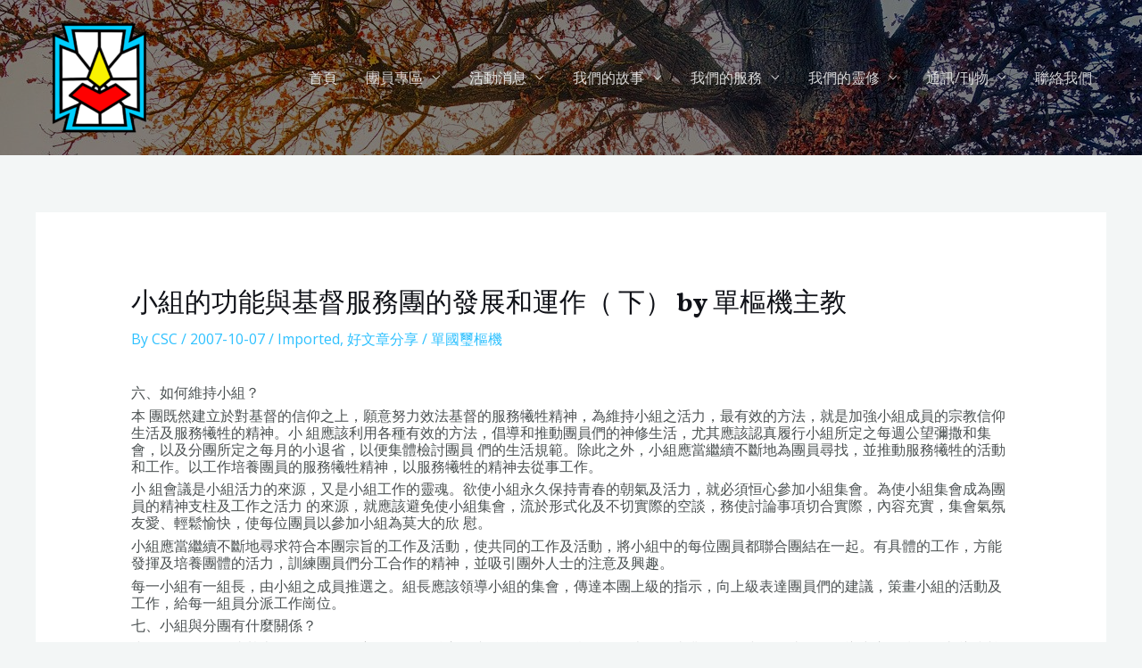

--- FILE ---
content_type: text/html; charset=utf-8
request_url: https://www.google.com/recaptcha/api2/anchor?ar=1&k=6LdtZf4eAAAAAIBxvqsHqDx35vWA2q7gSN2qOjhO&co=aHR0cHM6Ly9jaHJpc3RpYW5zZXJ2aWNlLm9yZzo0NDM.&hl=en&v=PoyoqOPhxBO7pBk68S4YbpHZ&size=invisible&anchor-ms=20000&execute-ms=30000&cb=djkolmi45bru
body_size: 48767
content:
<!DOCTYPE HTML><html dir="ltr" lang="en"><head><meta http-equiv="Content-Type" content="text/html; charset=UTF-8">
<meta http-equiv="X-UA-Compatible" content="IE=edge">
<title>reCAPTCHA</title>
<style type="text/css">
/* cyrillic-ext */
@font-face {
  font-family: 'Roboto';
  font-style: normal;
  font-weight: 400;
  font-stretch: 100%;
  src: url(//fonts.gstatic.com/s/roboto/v48/KFO7CnqEu92Fr1ME7kSn66aGLdTylUAMa3GUBHMdazTgWw.woff2) format('woff2');
  unicode-range: U+0460-052F, U+1C80-1C8A, U+20B4, U+2DE0-2DFF, U+A640-A69F, U+FE2E-FE2F;
}
/* cyrillic */
@font-face {
  font-family: 'Roboto';
  font-style: normal;
  font-weight: 400;
  font-stretch: 100%;
  src: url(//fonts.gstatic.com/s/roboto/v48/KFO7CnqEu92Fr1ME7kSn66aGLdTylUAMa3iUBHMdazTgWw.woff2) format('woff2');
  unicode-range: U+0301, U+0400-045F, U+0490-0491, U+04B0-04B1, U+2116;
}
/* greek-ext */
@font-face {
  font-family: 'Roboto';
  font-style: normal;
  font-weight: 400;
  font-stretch: 100%;
  src: url(//fonts.gstatic.com/s/roboto/v48/KFO7CnqEu92Fr1ME7kSn66aGLdTylUAMa3CUBHMdazTgWw.woff2) format('woff2');
  unicode-range: U+1F00-1FFF;
}
/* greek */
@font-face {
  font-family: 'Roboto';
  font-style: normal;
  font-weight: 400;
  font-stretch: 100%;
  src: url(//fonts.gstatic.com/s/roboto/v48/KFO7CnqEu92Fr1ME7kSn66aGLdTylUAMa3-UBHMdazTgWw.woff2) format('woff2');
  unicode-range: U+0370-0377, U+037A-037F, U+0384-038A, U+038C, U+038E-03A1, U+03A3-03FF;
}
/* math */
@font-face {
  font-family: 'Roboto';
  font-style: normal;
  font-weight: 400;
  font-stretch: 100%;
  src: url(//fonts.gstatic.com/s/roboto/v48/KFO7CnqEu92Fr1ME7kSn66aGLdTylUAMawCUBHMdazTgWw.woff2) format('woff2');
  unicode-range: U+0302-0303, U+0305, U+0307-0308, U+0310, U+0312, U+0315, U+031A, U+0326-0327, U+032C, U+032F-0330, U+0332-0333, U+0338, U+033A, U+0346, U+034D, U+0391-03A1, U+03A3-03A9, U+03B1-03C9, U+03D1, U+03D5-03D6, U+03F0-03F1, U+03F4-03F5, U+2016-2017, U+2034-2038, U+203C, U+2040, U+2043, U+2047, U+2050, U+2057, U+205F, U+2070-2071, U+2074-208E, U+2090-209C, U+20D0-20DC, U+20E1, U+20E5-20EF, U+2100-2112, U+2114-2115, U+2117-2121, U+2123-214F, U+2190, U+2192, U+2194-21AE, U+21B0-21E5, U+21F1-21F2, U+21F4-2211, U+2213-2214, U+2216-22FF, U+2308-230B, U+2310, U+2319, U+231C-2321, U+2336-237A, U+237C, U+2395, U+239B-23B7, U+23D0, U+23DC-23E1, U+2474-2475, U+25AF, U+25B3, U+25B7, U+25BD, U+25C1, U+25CA, U+25CC, U+25FB, U+266D-266F, U+27C0-27FF, U+2900-2AFF, U+2B0E-2B11, U+2B30-2B4C, U+2BFE, U+3030, U+FF5B, U+FF5D, U+1D400-1D7FF, U+1EE00-1EEFF;
}
/* symbols */
@font-face {
  font-family: 'Roboto';
  font-style: normal;
  font-weight: 400;
  font-stretch: 100%;
  src: url(//fonts.gstatic.com/s/roboto/v48/KFO7CnqEu92Fr1ME7kSn66aGLdTylUAMaxKUBHMdazTgWw.woff2) format('woff2');
  unicode-range: U+0001-000C, U+000E-001F, U+007F-009F, U+20DD-20E0, U+20E2-20E4, U+2150-218F, U+2190, U+2192, U+2194-2199, U+21AF, U+21E6-21F0, U+21F3, U+2218-2219, U+2299, U+22C4-22C6, U+2300-243F, U+2440-244A, U+2460-24FF, U+25A0-27BF, U+2800-28FF, U+2921-2922, U+2981, U+29BF, U+29EB, U+2B00-2BFF, U+4DC0-4DFF, U+FFF9-FFFB, U+10140-1018E, U+10190-1019C, U+101A0, U+101D0-101FD, U+102E0-102FB, U+10E60-10E7E, U+1D2C0-1D2D3, U+1D2E0-1D37F, U+1F000-1F0FF, U+1F100-1F1AD, U+1F1E6-1F1FF, U+1F30D-1F30F, U+1F315, U+1F31C, U+1F31E, U+1F320-1F32C, U+1F336, U+1F378, U+1F37D, U+1F382, U+1F393-1F39F, U+1F3A7-1F3A8, U+1F3AC-1F3AF, U+1F3C2, U+1F3C4-1F3C6, U+1F3CA-1F3CE, U+1F3D4-1F3E0, U+1F3ED, U+1F3F1-1F3F3, U+1F3F5-1F3F7, U+1F408, U+1F415, U+1F41F, U+1F426, U+1F43F, U+1F441-1F442, U+1F444, U+1F446-1F449, U+1F44C-1F44E, U+1F453, U+1F46A, U+1F47D, U+1F4A3, U+1F4B0, U+1F4B3, U+1F4B9, U+1F4BB, U+1F4BF, U+1F4C8-1F4CB, U+1F4D6, U+1F4DA, U+1F4DF, U+1F4E3-1F4E6, U+1F4EA-1F4ED, U+1F4F7, U+1F4F9-1F4FB, U+1F4FD-1F4FE, U+1F503, U+1F507-1F50B, U+1F50D, U+1F512-1F513, U+1F53E-1F54A, U+1F54F-1F5FA, U+1F610, U+1F650-1F67F, U+1F687, U+1F68D, U+1F691, U+1F694, U+1F698, U+1F6AD, U+1F6B2, U+1F6B9-1F6BA, U+1F6BC, U+1F6C6-1F6CF, U+1F6D3-1F6D7, U+1F6E0-1F6EA, U+1F6F0-1F6F3, U+1F6F7-1F6FC, U+1F700-1F7FF, U+1F800-1F80B, U+1F810-1F847, U+1F850-1F859, U+1F860-1F887, U+1F890-1F8AD, U+1F8B0-1F8BB, U+1F8C0-1F8C1, U+1F900-1F90B, U+1F93B, U+1F946, U+1F984, U+1F996, U+1F9E9, U+1FA00-1FA6F, U+1FA70-1FA7C, U+1FA80-1FA89, U+1FA8F-1FAC6, U+1FACE-1FADC, U+1FADF-1FAE9, U+1FAF0-1FAF8, U+1FB00-1FBFF;
}
/* vietnamese */
@font-face {
  font-family: 'Roboto';
  font-style: normal;
  font-weight: 400;
  font-stretch: 100%;
  src: url(//fonts.gstatic.com/s/roboto/v48/KFO7CnqEu92Fr1ME7kSn66aGLdTylUAMa3OUBHMdazTgWw.woff2) format('woff2');
  unicode-range: U+0102-0103, U+0110-0111, U+0128-0129, U+0168-0169, U+01A0-01A1, U+01AF-01B0, U+0300-0301, U+0303-0304, U+0308-0309, U+0323, U+0329, U+1EA0-1EF9, U+20AB;
}
/* latin-ext */
@font-face {
  font-family: 'Roboto';
  font-style: normal;
  font-weight: 400;
  font-stretch: 100%;
  src: url(//fonts.gstatic.com/s/roboto/v48/KFO7CnqEu92Fr1ME7kSn66aGLdTylUAMa3KUBHMdazTgWw.woff2) format('woff2');
  unicode-range: U+0100-02BA, U+02BD-02C5, U+02C7-02CC, U+02CE-02D7, U+02DD-02FF, U+0304, U+0308, U+0329, U+1D00-1DBF, U+1E00-1E9F, U+1EF2-1EFF, U+2020, U+20A0-20AB, U+20AD-20C0, U+2113, U+2C60-2C7F, U+A720-A7FF;
}
/* latin */
@font-face {
  font-family: 'Roboto';
  font-style: normal;
  font-weight: 400;
  font-stretch: 100%;
  src: url(//fonts.gstatic.com/s/roboto/v48/KFO7CnqEu92Fr1ME7kSn66aGLdTylUAMa3yUBHMdazQ.woff2) format('woff2');
  unicode-range: U+0000-00FF, U+0131, U+0152-0153, U+02BB-02BC, U+02C6, U+02DA, U+02DC, U+0304, U+0308, U+0329, U+2000-206F, U+20AC, U+2122, U+2191, U+2193, U+2212, U+2215, U+FEFF, U+FFFD;
}
/* cyrillic-ext */
@font-face {
  font-family: 'Roboto';
  font-style: normal;
  font-weight: 500;
  font-stretch: 100%;
  src: url(//fonts.gstatic.com/s/roboto/v48/KFO7CnqEu92Fr1ME7kSn66aGLdTylUAMa3GUBHMdazTgWw.woff2) format('woff2');
  unicode-range: U+0460-052F, U+1C80-1C8A, U+20B4, U+2DE0-2DFF, U+A640-A69F, U+FE2E-FE2F;
}
/* cyrillic */
@font-face {
  font-family: 'Roboto';
  font-style: normal;
  font-weight: 500;
  font-stretch: 100%;
  src: url(//fonts.gstatic.com/s/roboto/v48/KFO7CnqEu92Fr1ME7kSn66aGLdTylUAMa3iUBHMdazTgWw.woff2) format('woff2');
  unicode-range: U+0301, U+0400-045F, U+0490-0491, U+04B0-04B1, U+2116;
}
/* greek-ext */
@font-face {
  font-family: 'Roboto';
  font-style: normal;
  font-weight: 500;
  font-stretch: 100%;
  src: url(//fonts.gstatic.com/s/roboto/v48/KFO7CnqEu92Fr1ME7kSn66aGLdTylUAMa3CUBHMdazTgWw.woff2) format('woff2');
  unicode-range: U+1F00-1FFF;
}
/* greek */
@font-face {
  font-family: 'Roboto';
  font-style: normal;
  font-weight: 500;
  font-stretch: 100%;
  src: url(//fonts.gstatic.com/s/roboto/v48/KFO7CnqEu92Fr1ME7kSn66aGLdTylUAMa3-UBHMdazTgWw.woff2) format('woff2');
  unicode-range: U+0370-0377, U+037A-037F, U+0384-038A, U+038C, U+038E-03A1, U+03A3-03FF;
}
/* math */
@font-face {
  font-family: 'Roboto';
  font-style: normal;
  font-weight: 500;
  font-stretch: 100%;
  src: url(//fonts.gstatic.com/s/roboto/v48/KFO7CnqEu92Fr1ME7kSn66aGLdTylUAMawCUBHMdazTgWw.woff2) format('woff2');
  unicode-range: U+0302-0303, U+0305, U+0307-0308, U+0310, U+0312, U+0315, U+031A, U+0326-0327, U+032C, U+032F-0330, U+0332-0333, U+0338, U+033A, U+0346, U+034D, U+0391-03A1, U+03A3-03A9, U+03B1-03C9, U+03D1, U+03D5-03D6, U+03F0-03F1, U+03F4-03F5, U+2016-2017, U+2034-2038, U+203C, U+2040, U+2043, U+2047, U+2050, U+2057, U+205F, U+2070-2071, U+2074-208E, U+2090-209C, U+20D0-20DC, U+20E1, U+20E5-20EF, U+2100-2112, U+2114-2115, U+2117-2121, U+2123-214F, U+2190, U+2192, U+2194-21AE, U+21B0-21E5, U+21F1-21F2, U+21F4-2211, U+2213-2214, U+2216-22FF, U+2308-230B, U+2310, U+2319, U+231C-2321, U+2336-237A, U+237C, U+2395, U+239B-23B7, U+23D0, U+23DC-23E1, U+2474-2475, U+25AF, U+25B3, U+25B7, U+25BD, U+25C1, U+25CA, U+25CC, U+25FB, U+266D-266F, U+27C0-27FF, U+2900-2AFF, U+2B0E-2B11, U+2B30-2B4C, U+2BFE, U+3030, U+FF5B, U+FF5D, U+1D400-1D7FF, U+1EE00-1EEFF;
}
/* symbols */
@font-face {
  font-family: 'Roboto';
  font-style: normal;
  font-weight: 500;
  font-stretch: 100%;
  src: url(//fonts.gstatic.com/s/roboto/v48/KFO7CnqEu92Fr1ME7kSn66aGLdTylUAMaxKUBHMdazTgWw.woff2) format('woff2');
  unicode-range: U+0001-000C, U+000E-001F, U+007F-009F, U+20DD-20E0, U+20E2-20E4, U+2150-218F, U+2190, U+2192, U+2194-2199, U+21AF, U+21E6-21F0, U+21F3, U+2218-2219, U+2299, U+22C4-22C6, U+2300-243F, U+2440-244A, U+2460-24FF, U+25A0-27BF, U+2800-28FF, U+2921-2922, U+2981, U+29BF, U+29EB, U+2B00-2BFF, U+4DC0-4DFF, U+FFF9-FFFB, U+10140-1018E, U+10190-1019C, U+101A0, U+101D0-101FD, U+102E0-102FB, U+10E60-10E7E, U+1D2C0-1D2D3, U+1D2E0-1D37F, U+1F000-1F0FF, U+1F100-1F1AD, U+1F1E6-1F1FF, U+1F30D-1F30F, U+1F315, U+1F31C, U+1F31E, U+1F320-1F32C, U+1F336, U+1F378, U+1F37D, U+1F382, U+1F393-1F39F, U+1F3A7-1F3A8, U+1F3AC-1F3AF, U+1F3C2, U+1F3C4-1F3C6, U+1F3CA-1F3CE, U+1F3D4-1F3E0, U+1F3ED, U+1F3F1-1F3F3, U+1F3F5-1F3F7, U+1F408, U+1F415, U+1F41F, U+1F426, U+1F43F, U+1F441-1F442, U+1F444, U+1F446-1F449, U+1F44C-1F44E, U+1F453, U+1F46A, U+1F47D, U+1F4A3, U+1F4B0, U+1F4B3, U+1F4B9, U+1F4BB, U+1F4BF, U+1F4C8-1F4CB, U+1F4D6, U+1F4DA, U+1F4DF, U+1F4E3-1F4E6, U+1F4EA-1F4ED, U+1F4F7, U+1F4F9-1F4FB, U+1F4FD-1F4FE, U+1F503, U+1F507-1F50B, U+1F50D, U+1F512-1F513, U+1F53E-1F54A, U+1F54F-1F5FA, U+1F610, U+1F650-1F67F, U+1F687, U+1F68D, U+1F691, U+1F694, U+1F698, U+1F6AD, U+1F6B2, U+1F6B9-1F6BA, U+1F6BC, U+1F6C6-1F6CF, U+1F6D3-1F6D7, U+1F6E0-1F6EA, U+1F6F0-1F6F3, U+1F6F7-1F6FC, U+1F700-1F7FF, U+1F800-1F80B, U+1F810-1F847, U+1F850-1F859, U+1F860-1F887, U+1F890-1F8AD, U+1F8B0-1F8BB, U+1F8C0-1F8C1, U+1F900-1F90B, U+1F93B, U+1F946, U+1F984, U+1F996, U+1F9E9, U+1FA00-1FA6F, U+1FA70-1FA7C, U+1FA80-1FA89, U+1FA8F-1FAC6, U+1FACE-1FADC, U+1FADF-1FAE9, U+1FAF0-1FAF8, U+1FB00-1FBFF;
}
/* vietnamese */
@font-face {
  font-family: 'Roboto';
  font-style: normal;
  font-weight: 500;
  font-stretch: 100%;
  src: url(//fonts.gstatic.com/s/roboto/v48/KFO7CnqEu92Fr1ME7kSn66aGLdTylUAMa3OUBHMdazTgWw.woff2) format('woff2');
  unicode-range: U+0102-0103, U+0110-0111, U+0128-0129, U+0168-0169, U+01A0-01A1, U+01AF-01B0, U+0300-0301, U+0303-0304, U+0308-0309, U+0323, U+0329, U+1EA0-1EF9, U+20AB;
}
/* latin-ext */
@font-face {
  font-family: 'Roboto';
  font-style: normal;
  font-weight: 500;
  font-stretch: 100%;
  src: url(//fonts.gstatic.com/s/roboto/v48/KFO7CnqEu92Fr1ME7kSn66aGLdTylUAMa3KUBHMdazTgWw.woff2) format('woff2');
  unicode-range: U+0100-02BA, U+02BD-02C5, U+02C7-02CC, U+02CE-02D7, U+02DD-02FF, U+0304, U+0308, U+0329, U+1D00-1DBF, U+1E00-1E9F, U+1EF2-1EFF, U+2020, U+20A0-20AB, U+20AD-20C0, U+2113, U+2C60-2C7F, U+A720-A7FF;
}
/* latin */
@font-face {
  font-family: 'Roboto';
  font-style: normal;
  font-weight: 500;
  font-stretch: 100%;
  src: url(//fonts.gstatic.com/s/roboto/v48/KFO7CnqEu92Fr1ME7kSn66aGLdTylUAMa3yUBHMdazQ.woff2) format('woff2');
  unicode-range: U+0000-00FF, U+0131, U+0152-0153, U+02BB-02BC, U+02C6, U+02DA, U+02DC, U+0304, U+0308, U+0329, U+2000-206F, U+20AC, U+2122, U+2191, U+2193, U+2212, U+2215, U+FEFF, U+FFFD;
}
/* cyrillic-ext */
@font-face {
  font-family: 'Roboto';
  font-style: normal;
  font-weight: 900;
  font-stretch: 100%;
  src: url(//fonts.gstatic.com/s/roboto/v48/KFO7CnqEu92Fr1ME7kSn66aGLdTylUAMa3GUBHMdazTgWw.woff2) format('woff2');
  unicode-range: U+0460-052F, U+1C80-1C8A, U+20B4, U+2DE0-2DFF, U+A640-A69F, U+FE2E-FE2F;
}
/* cyrillic */
@font-face {
  font-family: 'Roboto';
  font-style: normal;
  font-weight: 900;
  font-stretch: 100%;
  src: url(//fonts.gstatic.com/s/roboto/v48/KFO7CnqEu92Fr1ME7kSn66aGLdTylUAMa3iUBHMdazTgWw.woff2) format('woff2');
  unicode-range: U+0301, U+0400-045F, U+0490-0491, U+04B0-04B1, U+2116;
}
/* greek-ext */
@font-face {
  font-family: 'Roboto';
  font-style: normal;
  font-weight: 900;
  font-stretch: 100%;
  src: url(//fonts.gstatic.com/s/roboto/v48/KFO7CnqEu92Fr1ME7kSn66aGLdTylUAMa3CUBHMdazTgWw.woff2) format('woff2');
  unicode-range: U+1F00-1FFF;
}
/* greek */
@font-face {
  font-family: 'Roboto';
  font-style: normal;
  font-weight: 900;
  font-stretch: 100%;
  src: url(//fonts.gstatic.com/s/roboto/v48/KFO7CnqEu92Fr1ME7kSn66aGLdTylUAMa3-UBHMdazTgWw.woff2) format('woff2');
  unicode-range: U+0370-0377, U+037A-037F, U+0384-038A, U+038C, U+038E-03A1, U+03A3-03FF;
}
/* math */
@font-face {
  font-family: 'Roboto';
  font-style: normal;
  font-weight: 900;
  font-stretch: 100%;
  src: url(//fonts.gstatic.com/s/roboto/v48/KFO7CnqEu92Fr1ME7kSn66aGLdTylUAMawCUBHMdazTgWw.woff2) format('woff2');
  unicode-range: U+0302-0303, U+0305, U+0307-0308, U+0310, U+0312, U+0315, U+031A, U+0326-0327, U+032C, U+032F-0330, U+0332-0333, U+0338, U+033A, U+0346, U+034D, U+0391-03A1, U+03A3-03A9, U+03B1-03C9, U+03D1, U+03D5-03D6, U+03F0-03F1, U+03F4-03F5, U+2016-2017, U+2034-2038, U+203C, U+2040, U+2043, U+2047, U+2050, U+2057, U+205F, U+2070-2071, U+2074-208E, U+2090-209C, U+20D0-20DC, U+20E1, U+20E5-20EF, U+2100-2112, U+2114-2115, U+2117-2121, U+2123-214F, U+2190, U+2192, U+2194-21AE, U+21B0-21E5, U+21F1-21F2, U+21F4-2211, U+2213-2214, U+2216-22FF, U+2308-230B, U+2310, U+2319, U+231C-2321, U+2336-237A, U+237C, U+2395, U+239B-23B7, U+23D0, U+23DC-23E1, U+2474-2475, U+25AF, U+25B3, U+25B7, U+25BD, U+25C1, U+25CA, U+25CC, U+25FB, U+266D-266F, U+27C0-27FF, U+2900-2AFF, U+2B0E-2B11, U+2B30-2B4C, U+2BFE, U+3030, U+FF5B, U+FF5D, U+1D400-1D7FF, U+1EE00-1EEFF;
}
/* symbols */
@font-face {
  font-family: 'Roboto';
  font-style: normal;
  font-weight: 900;
  font-stretch: 100%;
  src: url(//fonts.gstatic.com/s/roboto/v48/KFO7CnqEu92Fr1ME7kSn66aGLdTylUAMaxKUBHMdazTgWw.woff2) format('woff2');
  unicode-range: U+0001-000C, U+000E-001F, U+007F-009F, U+20DD-20E0, U+20E2-20E4, U+2150-218F, U+2190, U+2192, U+2194-2199, U+21AF, U+21E6-21F0, U+21F3, U+2218-2219, U+2299, U+22C4-22C6, U+2300-243F, U+2440-244A, U+2460-24FF, U+25A0-27BF, U+2800-28FF, U+2921-2922, U+2981, U+29BF, U+29EB, U+2B00-2BFF, U+4DC0-4DFF, U+FFF9-FFFB, U+10140-1018E, U+10190-1019C, U+101A0, U+101D0-101FD, U+102E0-102FB, U+10E60-10E7E, U+1D2C0-1D2D3, U+1D2E0-1D37F, U+1F000-1F0FF, U+1F100-1F1AD, U+1F1E6-1F1FF, U+1F30D-1F30F, U+1F315, U+1F31C, U+1F31E, U+1F320-1F32C, U+1F336, U+1F378, U+1F37D, U+1F382, U+1F393-1F39F, U+1F3A7-1F3A8, U+1F3AC-1F3AF, U+1F3C2, U+1F3C4-1F3C6, U+1F3CA-1F3CE, U+1F3D4-1F3E0, U+1F3ED, U+1F3F1-1F3F3, U+1F3F5-1F3F7, U+1F408, U+1F415, U+1F41F, U+1F426, U+1F43F, U+1F441-1F442, U+1F444, U+1F446-1F449, U+1F44C-1F44E, U+1F453, U+1F46A, U+1F47D, U+1F4A3, U+1F4B0, U+1F4B3, U+1F4B9, U+1F4BB, U+1F4BF, U+1F4C8-1F4CB, U+1F4D6, U+1F4DA, U+1F4DF, U+1F4E3-1F4E6, U+1F4EA-1F4ED, U+1F4F7, U+1F4F9-1F4FB, U+1F4FD-1F4FE, U+1F503, U+1F507-1F50B, U+1F50D, U+1F512-1F513, U+1F53E-1F54A, U+1F54F-1F5FA, U+1F610, U+1F650-1F67F, U+1F687, U+1F68D, U+1F691, U+1F694, U+1F698, U+1F6AD, U+1F6B2, U+1F6B9-1F6BA, U+1F6BC, U+1F6C6-1F6CF, U+1F6D3-1F6D7, U+1F6E0-1F6EA, U+1F6F0-1F6F3, U+1F6F7-1F6FC, U+1F700-1F7FF, U+1F800-1F80B, U+1F810-1F847, U+1F850-1F859, U+1F860-1F887, U+1F890-1F8AD, U+1F8B0-1F8BB, U+1F8C0-1F8C1, U+1F900-1F90B, U+1F93B, U+1F946, U+1F984, U+1F996, U+1F9E9, U+1FA00-1FA6F, U+1FA70-1FA7C, U+1FA80-1FA89, U+1FA8F-1FAC6, U+1FACE-1FADC, U+1FADF-1FAE9, U+1FAF0-1FAF8, U+1FB00-1FBFF;
}
/* vietnamese */
@font-face {
  font-family: 'Roboto';
  font-style: normal;
  font-weight: 900;
  font-stretch: 100%;
  src: url(//fonts.gstatic.com/s/roboto/v48/KFO7CnqEu92Fr1ME7kSn66aGLdTylUAMa3OUBHMdazTgWw.woff2) format('woff2');
  unicode-range: U+0102-0103, U+0110-0111, U+0128-0129, U+0168-0169, U+01A0-01A1, U+01AF-01B0, U+0300-0301, U+0303-0304, U+0308-0309, U+0323, U+0329, U+1EA0-1EF9, U+20AB;
}
/* latin-ext */
@font-face {
  font-family: 'Roboto';
  font-style: normal;
  font-weight: 900;
  font-stretch: 100%;
  src: url(//fonts.gstatic.com/s/roboto/v48/KFO7CnqEu92Fr1ME7kSn66aGLdTylUAMa3KUBHMdazTgWw.woff2) format('woff2');
  unicode-range: U+0100-02BA, U+02BD-02C5, U+02C7-02CC, U+02CE-02D7, U+02DD-02FF, U+0304, U+0308, U+0329, U+1D00-1DBF, U+1E00-1E9F, U+1EF2-1EFF, U+2020, U+20A0-20AB, U+20AD-20C0, U+2113, U+2C60-2C7F, U+A720-A7FF;
}
/* latin */
@font-face {
  font-family: 'Roboto';
  font-style: normal;
  font-weight: 900;
  font-stretch: 100%;
  src: url(//fonts.gstatic.com/s/roboto/v48/KFO7CnqEu92Fr1ME7kSn66aGLdTylUAMa3yUBHMdazQ.woff2) format('woff2');
  unicode-range: U+0000-00FF, U+0131, U+0152-0153, U+02BB-02BC, U+02C6, U+02DA, U+02DC, U+0304, U+0308, U+0329, U+2000-206F, U+20AC, U+2122, U+2191, U+2193, U+2212, U+2215, U+FEFF, U+FFFD;
}

</style>
<link rel="stylesheet" type="text/css" href="https://www.gstatic.com/recaptcha/releases/PoyoqOPhxBO7pBk68S4YbpHZ/styles__ltr.css">
<script nonce="spLKjJvmax1_GolYp9ADhA" type="text/javascript">window['__recaptcha_api'] = 'https://www.google.com/recaptcha/api2/';</script>
<script type="text/javascript" src="https://www.gstatic.com/recaptcha/releases/PoyoqOPhxBO7pBk68S4YbpHZ/recaptcha__en.js" nonce="spLKjJvmax1_GolYp9ADhA">
      
    </script></head>
<body><div id="rc-anchor-alert" class="rc-anchor-alert"></div>
<input type="hidden" id="recaptcha-token" value="[base64]">
<script type="text/javascript" nonce="spLKjJvmax1_GolYp9ADhA">
      recaptcha.anchor.Main.init("[\x22ainput\x22,[\x22bgdata\x22,\x22\x22,\[base64]/[base64]/[base64]/[base64]/[base64]/UltsKytdPUU6KEU8MjA0OD9SW2wrK109RT4+NnwxOTI6KChFJjY0NTEyKT09NTUyOTYmJk0rMTxjLmxlbmd0aCYmKGMuY2hhckNvZGVBdChNKzEpJjY0NTEyKT09NTYzMjA/[base64]/[base64]/[base64]/[base64]/[base64]/[base64]/[base64]\x22,\[base64]\\u003d\\u003d\x22,\x22Fl06wrtpw4MmDcOVwop+w6XDrTldYVPCjsK7w5UuwpEaKjIaw5HDosKZLMKjWhvCqMOFw5jCoMKGw7vDiMKOwo3CvS7DrsK/woUtwpjCicKjB0PCkjtdR8KiworDvcOxwq4cw45AesOlw7RqMcOmSsOewqfDvjs3wo7Dm8OSbcKzwptlOF0KwppPw43Cs8O7wp3CkQjCusOwRATDjMOPwrXDrEovw7JNwr1dVMKLw5MEwoDCvwoVUTlPwq/DtljCslgGwoIgwoDDhcKDBcKYwpcTw7ZTY8Oxw65DwoQow47DqmrCj8KAw6ZJCChiw753ESXDjX7DhF9jNg1Cw5ZTE19YwpM3BMOAbsKDwpbDnnfDvcKRwq/Dg8KawoRobiPCikZ3wqcmB8OGwovCh2BjC0bCvcKmM8OeOBQhw6TCs0/[base64]/DncKfJDLCoArCgcOZMELDkMO+w6nCqkpEPsO4czXDlsKCd8OpZMK8w50kwoF+wp7Cu8KhworCtcKUwposwrDCrcOpwr/[base64]/[base64]/ChRTCvRTDv8OwUWXCicOWdkPDosKkw4szwr/[base64]/DmcKJw44ZKcKxwpREw5Zlw5PCpsOOHsK3JnhpeMKyYkDCn8KEJ2Z7wrQMwodIZMOoWcKNPTRRw7kfw6TCpcKffA7Dq8KwwqLCu3IoG8OPc28ZGcOzFzvClcOHeMKcRMKTJ1LCpjHCi8K8WXwVZSxfwoYSYAlpw57CoyHCkhfDsiPCnS1/[base64]/woUlwphYbwxxecKCacKzwrdBVsKVa8OdSmNzwrTDrhTDpcKBwrBlCF0tRz0gw7rDscOYw4fCvsOqfF/[base64]/DvcOIEsKhPEzDmz8JUGB8ZsOEPMKKwpIcLcOywpzCkUpHw6DCocO9w5zDvsKbwqPCl8OPacKDR8Ozwr1XbsKrw4NZJcOXw7/Cm8KCXsOpwo5PI8KVwplPwqHCjcOKJcOOAn/[base64]/w7/CpsKyDj7Dt8OXw58twpYFFMKDBsKRVnTCgHzCqjpVw5pZP2zCo8KLwozClMOjw6XDmcOCw4AswqRHwoDCo8K+woTCgMO2woY7w5rClTbCrGl4w4/Ds8Ktw7zDosOqwoLDm8KANUbCusKMUUcmKcKGL8KPRy3ChsKWwrNvwo7Cu8OEwrvDiRFDZsKhGMO7wpDCkcKtCzvClTF9wrbDlcKSwqnDscKMwq4Fw7cZwqXCmsOuwq7DkMKZKsKYRhjDv8KUC8KWFh3ChMOjGGPDicONbU/Dg8KOXsOWN8KSw40owqkkwrlBwqbDuW3CuMOITMK+wqPCpxDDqBovEVHCt0YYeHLDvWbCsUjDsRHDj8KTw7Bpw57Co8Oywr0Ew6sLXFQ9wqgNOsKpd8O0F8KMwpBGw4VKw7vDkz/[base64]/CigDDgB/Dl0drwrXCnUvDpkZPwr4gwpvDkAnDkcKpw4o6LGY5LMK6w7fCi8OOw47DqsOTwp/[base64]/CicO2wprDmMKIwqnDvxh/SgcKbT1/SMKCw5QERETCjMODXsK9XhLCtTzChxnCssO4w6/ChCnCr8K9wr7CiMOGPsOLecOEHk3Cjj8AMMKjwpXDrMOxwobDoMKZwqJrwoVowoPDqcK/X8OJwrTCsx7DucKNPUvCgMKnwqQNZV3CpsKBccOXJ8OAw67CqcK6bg3CuQrCuMKAw7I/wr9Bw65SeGskDhlfw57CsCPDuiNKUDdCw6gVY0oNQcOiJV98w7E0PAsqwoopUcKxccKsfhbDlE/DssKOw4XDmUfCvMKpGz83FzzCk8Okw6jCqMO2a8OxDcOqw7bCt33DrMKSKGjCosO/[base64]/Cl8OCw5DCtcO0w6dOESrCnsO7wrnCmHFsWcOBwrlabcKaw5NHd8KEw7nDsC8/[base64]/DpcOUwoseFThMw6LClEBMwqjCjcKKJcObwqsNwp5Swr92wrtfwp/DkmXCl3/DohPDqCvCizVKYsKeVsKhYRrDtRLDikIIJcKUwrfCtsO9w79RSMKjGsOTwpHCrMKvAGfDn8Orwpdkwptmw47CksOqMH/DksK6VMOwwojCnsOOwr8WwptkHxbDn8KZJGvCjg3Dq2Jpc2BQfcOIw7fChAtQZ1nCscO7BMOMJMKSSzANY3wfNhHCgFLDgcKZw6jCo8K0wqU6w6TDmBzDuTzCvxzCiMOXw4bCl8Kjwp8bwr8bCBp6RVJ0w7rDiUbDvCLCrQHCv8KPDD9iXmd3wq4pwpB/ccKsw5hCYFrDi8KZw6LCosKAQcOkb8OAw43Cq8KhwofDoxzCisO3w77DtsK3GUYYwpfCjsOVwofDnQxEw5rDgcKBw5rCk35Tw4ERf8KidwPDv8K/[base64]/CvsKOw7jCosOve8OBwpTDg8O/cnvCukXDsCnCg8OSwqxdwpPDvzo9w7R/[base64]/LQA+w6DDp3PCnsOGfMOrwq4jwoJhwq1gd3zCimVnOHRwcFDDjCfDtsKNwrkpwq/ClsKTUsKIw54sw6nDlEPDr1nDgDdQZ0xmCcOcMWxiwobCmn5PAsOqw4NyR0bDmVltwpkTw4xHCz/DsC8uw7TDsMK0wqQvD8KDw4klch3Ds3dufBoBwoLCisKjWWYLw5PDtsKBwpDCpMO2K8Kuw6XDmMOvw6J+w6zDhsOyw6wcwrvCnsOnw5PDgRJsw4/CrSvDr8OTOWjCq1/[base64]/CoTA0w64xw7Emw51fwpjClBnDmCMAw5XDnA7CpMO+YxkFw4JYw70GwqsPQMKXwrwvP8K2wqnCn8OxQcKlajdGw4/CksOfCCp2Dl/CosKxw47CqnjDhVjCkcK9MGfDr8KUwqvCoyoZKsORwog/EFY5dsK4wpfDpRjCsCoHwosIO8KOU2V9wpvDoMKMbGsgHgzDsMKUTl3CsQzDm8KvcMO2BnwfwpwJUMK8wonDqig7B8KlIMKvKhfCncOhwoxkw7nDj3jDpcKMw7YadHMgw47DqMKWwopuw4xMHcOWSTBkwo7Dm8KLO0/DrQzCugFbE8O0w5lcTsO9XmErw4jDgxk1ScK0SMOmwpzDl8ORMcKVwqzDhVHDuMOGBnQnchUeS2/Dng7DqsKFG8OKJcO3SH/DqmIsagk7BMOow7odw5rDmyUHK39hKcO9wqFmQWQcQCxjw7ddwokjDmFXEcKzw6hTwqQpfHp4OVh1BCHCmMOYH349wrHCgcKID8K/VWrDkSfDsCQcEl/Dv8K4d8OOS8KBw6fCjnDDtDkhw5/[base64]/[base64]/DsRQvfcK1W8ODe8Olw5t5w63Cvh1Ew6bCtcOjX8KvBcK9FcOvwokEYDDChkXCk8K1XsOPK1TChn8EB35zwrYjwrfDpsK5w4pVY8O8wo5xw6bCnFBrworDgyXDoMO1PyBHw6NSEEBVw5DCt37DtcKiGsKfdAN4YcO3wpvCsRzCj8KqYcKUwozCmF/Do0oAPcKzBEzCkcK2w5YAwqTCv2nCk20nw6AicHfDr8KBBMKgw6nDpg4JSi93HcKjZsKfBCrCnsKdNsKgw4wcecKEwpt1Z8KpwqoBXw3DhcOfw5DCocOPw4s6dSNswoLCgnIlU2DCkyI/wolTwprDo2hUwqAqAwV1w74cwrbCg8K9w5HDoQxzwowID8KUw7cLFcKowrLCi8K9YMKuw5gCVglQwr7Co8OLUB7DnMKMw6x9w4/Dp3dJwoFKbcKjwoPDv8KHIsKFF27Cn1Z4QQvDkcK8CzrCmmjDg8KFwrDCtsOMw40LDBLCkWjDrgEqwoleY8K/P8KWPUjDgMKGwqEPw7VkaEjDsFLDp8KGSCRSRF8sOnTDh8KJwqAtwonCi8K1wo1zNit8bEE4esKmPcOCw6wqR8Kkw6NLwqB1w53CmgLDpjLDkcKmYUB/w5/ClXALw7vDksKlwo8Iw4VPS8Kdwq4HVcOFw6pBwonDrcOUfsONw5LChcOYGcKFNMO8CMOvJ3DDqS/DgGcSwqLCkhwFU0XDp8KVNcKyw7o4wrYSecK6w73DisK7ZzDCnih+w7jCqQvDnGMCwoF2w5jCuXoOY1k4w7LDv2thwpjCnsKGw7gXwps1w6HCgcOyTCw/EiTDrl1yeMOyCMO8SVTCssOAc2xiw5HDtMKKw7fDmFfDrcKCQ3wjwoFcwqPCqhfDgsO8wobDvcKmwqDDjsOtwqoyZcKPCndAwp49enhrw5wYwrvCqMOaw4FGJcKWQMO2LMKZQknCqkPDjRN+wpXCvsOQPRIuZTnDhSg0fFrCrsKeHDTDjnvChlXCuFRew4s/XGzCpcKtTcOew43CksK3w7PCtWMZKcKQazfDjMK7w5XCk3LCnwzClMKhfcKcRcKQw6FiwqHCrxtvGHFZw4plwo1OFkZwOXJ+w4xQw495w53CilAIWEPCn8KhwrhJw7hGwr/ClsKsw63DrMKqZcOpcylIw7Jxwosew4VVw58fwrnCghrCoA3DiMOFw7ZXa1VUw7nCicK1VsOaBmQpwr80By8wSMO5TRERRcO3fcK4wpHDqsK0Rm/Ch8K2HgVoViVcw7LCmGvCknDDiwZ6VMKuWBnCrkFhc8O8F8ONP8O1w6/DhsKFN24dw5fCjcOKw5AYWRFIb2zCizlHw5/CjMKYRCLCiGFJGDXDvRbDrsKaIh5AB03DsG5Vw7YiwqTCmsOBwovDm1XDo8K+IMO7w7jCsR4gw6zCikrDtgMwcFrCohFBwqdFGMOVw7Jzw6RCwqoywoUBw45UNsKNw40Pw47DgzlgGg7CqsOFXMOeC8Kcw6s7GcKoeAXChAYTwrPCjGjDqGBaw7Q5wro7XwErEV/DsgrDmMO+JsOsZR3DncK0w4NHKxh4wqDCssKtQX/DijNTw5zDr8K0wq3CiMK/e8KFWG9ZX1VpwppGw6F5wpFaw5XCpCbDpQrDviJ9wpzDlXsNwpl9cVVOwqHCuRTDq8KHIxhRB2LDjG/[base64]/DultWw7HCiiHDmR7DicKzB1/DpmXCiMKaSkUXwoYpw4MVOMOKZgQOw6HCvnHCmMKvH2rCtFHClQ1ewonDr0vCtMO9wofChhVjSMKdecO1w7FPZMKyw75YfcK6wo/Dvi1JbgUfHVfDnT5OwqY8aXs+aTUQw7Mxw6jDg0JkCcORNwHDkw7CgwPDusKMb8Kdw5JfWWFawroUQ24eUMK4e10xwp7DiRN4wq5HVsKJLQcoF8ORw5nDrMOfwp7DqsOUd8KSwroEX8Ofw7PDv8OvwojDuWUQRTTDt0Y9wrHDi2XDtRIDwpgIEsK/wr/ClMOuw7bClMOeKV3DnS4Vw6LDs8OHBcKww68fw5bDolnChwPDkkTDnX1eDcOiYi7CmjZzw5LCnXUawo8/wphrKR3DhcOXDcKcSMObccOIbsKnPcOGeAx0PMKMf8OqSWNsw7jCgRHCqnHChnvCqQrDhW9Mw7sveMO8dmdNwrHDmjJxKE/Cs0UYwqrDiC/DpsOpw7vCv04CwpbCuFsFw57DvMOqwoXCtcKYNETDg8KwGC9YwrQyw74awoHDtXTDrzrCmDsXX8KHwodQa8KNwo1zSmLDrcKRNABId8KNw7TDm17ChxdBV0JbwpHCpsKKO8OAw5lNw5NWwoBbw7ZFb8Kuw4DDpcOxKyLDrMO4woHCmcOnLVXCkcKLwrjCskHDjH/DuMOQRxx6QcKXw5EZw6XDokTDrMOtNsKrTTzDsnXDpMKoecOTMhMOw6AbRsOlwpQdJcKkA3gLwovCjMKLwpBZwqgmRUvDrhcAwrfDhMK9wozDmMKFwrNzPSXCqMKoKWktwrnDisKFIRtKNMObwp3Cp0nDhcOrUDc2wq/DpcK0MMKwTEzDnsOOw6vDh8KZw4HCu2dxw59XQhh9w5lIFmcnGHHDpcOqP2nCiEfDmFLDhsOAW0HCscKobT3CuHHDnGYDMsKQwrfCtUzCpnI3PR3DnX/DvcOZw6AyClIDNsO+RMONwqHClMOWKy7DrgXDlcOOJMOHwpzDsMKEZ3bDvXvDgEVQwp7CpcOKNsObURY7Uk7Cv8KQOsO/DcKzCHbDq8K5CsKuYxPDvC/CrcOHNMK+wrRbwqzCjsO1w4zDgBcYEW/Ds08ZwpPCsMK8TcKFwoTDoTTCocKYwrjDp8O7PFjCrcObIVkRw7wbI1DClsOnw6LDocOVGFFZw4A4wpPDrXtQw6UeZUHDjww8w4TDlnvCgR3DucKGUDrDlcO1wqLDlMK3w4ADbQslw4ArF8OYbcO7G2LCqcKkwqPDt8O3Y8ORwoU/XsOCwq3CmMOpw5ZMT8OXesKzdgrCo8Okwpgnwq9zwrzDhFPCssOsw7fChybDncK2wqnDlsK0EMOab3tiw7DCrxALNMKkwpfDlsKbw4zCiMKdccKNw5nDgcO4J8O9wrjDs8Kbwp/Dtn47LmUOw7nClzPCnCcuw4UjFxdYwrUnTcOewq4NwqfDhsOYD8O3AEBqTlHCgMOaCC9aaMKqwop0C8ODw4DDm147asKCG8KPw7rDmjrDpsOrw7JDDcOYw5PDtS4qworCqMODwpEPK3h9T8OYdy7Ckmkhwr16w5/[base64]/fUJ2IcKAw5zDnl7CjMOyDCvDpnwxwoHCjsOxwokQwojChMOmwonDtjjDoFwBV0fCrxUwD8KKWsKDw7MLDcOURsOxOHYlw7bDssOkSznCtMK/[base64]/[base64]/DjyHDilfCvHDDmUTCk8ORAyV5wrfDocKsJ0/ChcKeNcO7wrhXwoHDuMOywrvCkMOWw7nDj8O5M8KVSlnCrsKXS1Ucw6bDgy3Cg8KiCcOlwpNawojCs8Obw7kiwqTCgkU/B8Oqw605Nlk+c2Qnb3YUdMOBw4RWeRTCvnLClTtjKkfDgMKhw6VFeSt0wrMAGXB7JVZkw6Z5wosTwpQjw6bCsx3DiWfCjT/CnWbDvGBqPzM7XSXCozp0QcKrwoHCuj/CnMK5QMKoIcKEw7bDg8K6GsKqwrpewqDDuAvCqcK4ZGMXLSVmwogaLV5NwoEew6Z+EsK5TsOZwr8jTX/[base64]/CisOye8K3wrkWIsKvLmDDmsO9IMKMKhbDsnvCtcOww4fCsEXCosKvCcO8w5XChR5OC3XCmSAswo3DnMKvZ8OmYcOOBMK8w47DnXjClcO8wrjCscK/GUJmw5PCrcOKwrDCujYFasOXw5/ClDlfwqzDp8Klw7/DicOhwrfDrMOtGsOBwpfCpjzDrn3DtgsSw5t9wo3CqwQBwqLDlcKRw4fDpxAJPzhiHMObScKlV8OiWsKWBVF7w5dmw7IEw4NGE27DvSoKBcOfNcKxw5sdwqnDlsKSO0fCoVV/w4QjwrPDhUx0wp88woYDMhrDoUhTe3Vww4/Di8KfLMKGGWzDmcKDwrVcw4LDosOmIcO5wrN2wqcqPGoLwodRDEvCrA3CoinDplnDrQPDsWFIw4PCuBjDmMORwo/CvAvCi8ObaRt/wp9dw5NiwrjClMO7Sw5VwoQPwq5zXMKrAsOQc8Orf25TdMKNOGjCiMOfYMO3dAMPw4zDssO1w5zCoMO/FGVfwoUKCUDDpR7DtsORLsKnwq7Dm2jCgcOqw611w5UGw79OwpgYw73ClVR5w4USRAVlw5zDh8KCw6DCncKPwrnDmcKiw7AmWGt9fMKYw5Qcb1JULTpCEmHDl8KpwoMYC8Ktw4kTQsKyYmfDlzXDjsKtwrbDmVkYw6LCsxZfG8KWw5/DhlE4E8KbenPDrMONw73DtsOnPsOWfMOaw4fClwPDjxhsAjjCsMK+B8KOwpPCjWTDssKUwrJrw5PCs3bCgk7Cl8OKbMO/w48rJ8O8w7rDpsKKw5VDwoXCunPCiicyUx8ePUExW8O9aFHChQDDuMOuwqfCnMOPw48bwrPCqVNbw71vwqjDtMODWg1gR8K4VMOWH8OLwqfDmcKdw73Cm1/ClS9dIcKvLMKgZsODIMO9w6/ChnUCwprCpVhLwrcAw7M4w5fDpsKswp7CkQzCp2PDoMKYPxPDs3zChsO3dCN+w7FnwoLDpcOfw751OhvCtsOZFG8pHWcTH8O2wpN4wqVlCB54w7R6wq/CtcOPw73DpsOkwqhre8K7wpdsw6vDvcKDw5NjT8KoTjTDsMKVwoFPF8OCw5nDgMKDY8KAw7N2w69Yw4dKwpzDqcKtw48Iw6rCsl3Dvkg7w67Djl/[base64]/DtDoWwpnCtDo0w6PCvn1/GhnCp8KNw4UUwpBwOR7DknR5w43CmEATLmLDocO2w7TDuxtvZ8OZw74dw7HDgMK5wqrDtMOND8OywrgHF8OCXcKAMcOcPXEIwo7CmMKmbMKOeQBJA8OxHATDuMOvw5UEXzjDj3XCjhHCoMOvw7vDnCvCnDLCh8OmwqR+w7J+wp0RwrzCp8K/wovCnSNXw5J9f3/DqcK7woZ2Q0hacWVhWXrDg8KLUQwBBAcTQ8OeKMOxVMKeXyrChsOaHQ/DjsK+BcKcw7HDugVUMjwEw7kKR8O6woHCsTJ+LMKFdS/[base64]/R8K/GS/DhsKgGsKjDnRBRsKRSVTCp8OWw4HDhsOjLSrDksOmw4LDh8KREhEgw7LCokrCg2pvw4IhI8KSw4tiwo4MR8OPwqnCkDLDkhwNwr7DsMOWDH3ClsO3w7F3ecO0CmzClBHCr8O5wobDgQjDmMONViDDjWfDokh8L8KAwrxUwrEYw7wQw5hOwrYwPnZyJgFULsK0wr/DtcKddwnCtmDCu8Klw4Ryw6LDlMKrN0/Dolx3TMKaAcOoDmjDgTQ2LcOmdjrCtA3Dk0MYwo5GYkzDiQc+w68rajTDtzvCtMKcETbCumTCoXfCg8OCbkpVIDcIwrJuw5MuwrlHNgV3w6LDscKHwqLDhGMwwr5vw47DvMOqw7d3woDDs8O/bGJfwphKcw9cwq/CukJbdsOhw67Cog98RBbDslV/w4XDkklTw7TCqcOCcCJ4UjXDrjjCjh4SNCp+w64jwpQGHcOUwpLCnMKjXl0fwoRNRynClsOcwrcXwq9hwoLCnHHCrMKRFB/Crz9EVMO5ej3DhC0Ve8K9w6Nibn1mB8Oiw6FQO8K/OsO8QktSEVbCvsO1eMKcc1LCqcO9PhPClSTCkwwcw6TCg3RQV8OFwqnCvk0ZJG4qw6fDtMKpViEpZsOPNsKmwp3ChHHDosK4PsOtw6gEw6zCscOGw4/Dh3bDv1rDhcOyw4zCjFjCm1XDtcKyw5oIwrt8wpNrCBUHw5vCgsKHwpQlw63Dj8KmTMK2wqRuXcKHw5gzDFbCg1FEw7Bsw5crw7kCwrXCgcKsKETCqnvDlhDCpSXCmMKGwo3Cj8OJXsO9U8O7TFpLw4dqw6bCqWLDocOqCsK+w4lNw5fDiiREOSbDqG/CtjlCwonDj3EYGzDCv8KwWBZFw658ZcKkQ1/CnjhyKcO7w7dzw4LDpMK7TjXDmcKNwrBxDcOfeA7DvRAywqhHw7xxUG9CwpLDp8Oiw7QQAmYlPhDCksKmBcK7RMOhw4JuNGMrw50aw5LCrklxw5rDg8KVd8OOIcORbcKcHWDDhk9CDS/DkcKAwqg3QcOpw5PCtcKMRGjDii7ClsOAV8KBwpEuwpjCsMO/wq7DgcKNWcO6w6rCsUMyfMOzwq3Cu8O4PFfDkmMBP8OhPXFmw6zCkcKTXQXDjEwLacO/[base64]/w7AbwqfDnsKVFsOmw5LCusKTRMKyAV/Cjz7Cnx8fW8Klw5/[base64]/MMO/w4bCnW5dPcKLwrjCusOYJGNEw4bDn8OWwpNqV8Orw7bDrSAwdSbDvAbCt8Kaw4g/[base64]/[base64]/Cv1RpwpHDrcKZw5XDvQzCosKaMDHCrw3CqxNvSQ4mw6NVcsOdL8K0w7HDtzfDg1XDo1dRZFg/w6YrPcOzw7pLw78WHnFTL8KIJWHCjcOJU3EtwqfDuzzClGPDg2PCjWF1bD0cw6ERw6XCm3bCuHPCqcOywp89w47CkmobSwhuwo/Dvk4QBGVZEhfDj8OMw48/w68ww48Jb8KSMsKCwp1ewqRzGWbDssO1w74bw4/Cqyo/wrc/[base64]/[base64]/w5QoKCzDkGjDs8OAwr8mfcOGL8KdAwzCuMKswrYcworCmCLDkVbCoMK/w5h1w4AGWMKSwrDDnMOzBMK8KMOVwojDiEguwoZKazNhwpgRwo4swpsyQiAzwrrCvAQRPMKswqlew6jDvyrCsB5HVXzDjWfCvsOKwrJTwrrCkBrDk8OnwqPCkcO/bQh8wqDCg8ORX8Odw4fDsx3Cp13Cl8OCw43DuMKCFFnDj2bCs3/[base64]/[base64]/w7oHw6puw7vCvQbDomFxISVjSTrDtMOFXcKIQnbCqcKxw5hkJx0/[base64]/[base64]/CnnQ/NUBzYQpmRk0IW8KUWMKvwrYiHcOMDsOBIcOpIsKoDMOPFMKMLcO7w4AKwphdZsO0w4cHaRMFPHJmIcKHSTZOXHdtw5/CisK+w7U7w4ZMw4Rtw5RXa1R0bVXCl8Kfw6IxXDnDo8OXWMOkw4LDv8O0BMKcaATDnm3CgiQlwo3DiMOXUSHCiMKDV8K2wpp1w7XDrCdLwq9qLz4vwp7Dkj/CrcO9SMOww7fDscO3w4PCghvDj8KzfMOQwphqwpjCkcKRw4fCkcKRVMK4e00oS8K5BwPDhDHCosKPHcORwrXDlMONNy8mwpzCkMOlwo8Ew7XChUDDkcOpw6PCqsOJwp7Ch8O1w4NwMSNCIC/[base64]/IsKnwo0Nw6vCjsOcw54UOyPCj8O8w73ChgkIPjM6wqfCnUQVwqLDvjPDuMOxwpcfV1jCs8KWNl3Cu8OJQRLCiwHCngRIUsKrw4HDi8KTwqB7FMKJXMKUwpI9w43CoGRiQMOSd8ONRAYXw5nCsm1GwqUFD8K4fsKoAh/DrF9yC8O0wqDCmgzCicOzHMO8V3kYE1wLwrAGIgTCtXxuw4jClGrDgm4LDD3CmVPDgsOhw7Zuw4LCscKodsOTGjNsZ8OBwpZ1DXfDncK8E8Kvw5DCiS9YMMOCw6spY8K/w70bdTl4wqRxw6XDjHlET8Ohw7fDsMOmGMO0w7t/w5tbwqFwwqJ/[base64]/DlsOrACrChmbDisKdwoUfw7cmw5soGETCrENVw6IIVBfCr8OSRsO6QULCq2A2Y8OtwrgiTUtZGcOBw6bDgjh1wqbCicKbw4/[base64]/Cm8OMHMKow6bDhlzCpHfDvwPCtywnPMOvKsORYmDDh8OBOQEnw6jCvmPCi0Uowq3DmsK+w7Bwwr3CsMOwMMK+GsKcdcO6wp8KZivCt1YaZz7CocKhKRsfWMK/wo0nw5QZX8Omw5dFw5lOwqBBdcOiOMKuw5c3SiROw7tjw5vCmcOvb8OFRzbCmMOzw5dfw5HDk8K9WcO3wonDh8OtwoYsw57DtcO+Bw/[base64]/w63CvlB0eFEsYgnCmMK4ZcODc8OeDMKGIMOIwrZFaibDiMOqMwDDv8KOw401O8Odw6l1wrHClktXwrHDqXgKNcOGS8O5V8OnVV/CjV/[base64]/CscOpLC9GMcOjw4LDmCDDh8K6wojDs8KhV8KPEj84WSYnw6LCgW96w6vCg8KSw4JGwo8KwrrCggvCg8OpcsKlwqwndWZbVcKpwopUwpvDscOCw5FiJsKxRsKiYmPCscK7w5DDhSHChcK/[base64]/wrcVw6/[base64]/DqkFXJjdjbMOKwoHDhnhHw7kIw5shw6clwpTCssK3OwXDr8Kzwq0twqXDpUUqw71xFA9TVQzDuTfCtAJnw6MLCMKoCS0NwrjCucOLwoPCvzgjKcOJw7pgTU4iwpvCusKowq/DucOBw4LCkMOsw5/Du8KDDUZHwozCvTFTMxPCs8OmOsOBwoXDv8Oww4dpw5XChMKcwqzCmsK1LiDCnjVTw5/CtDzChl/DnsK2w51JVMKDfsOEMlrCuAENw6nCt8K/wqFxw4fDsMKVw5rDmkgXb8OkwqbCicK6w71DXMO6f1HCjsO8DwjDkcOMW8KlXVVcSXMaw74yRnh0QcOlfMKTw5fCq8KXw7oTSMKJYcOiERp/AMKLwpbDmXXDlnnCklXCqG5IJcOXYMOyw6cCw7M4wrNsOBrCl8K9KDTDjcK3VMKBw4NIwrp4BsKWw5TCgcOQwoLDnCDDhMORw7zDu8KOL2rCrk9qfMOdwovCl8OswpIlVDY1A0HCrhlCw5XCrhwhw5bClsOSw73Cu8O2wqbDm03Dq8O7w73DpE/CjF3CgMORFQ1PwrlkT3DChsOnw4nCqWrDpXzDu8KnEC5GwoU4woE1X38QLFF/Y2ZEDMKuHcKiJ8KvwpfDphLCnsOXw6ZAa0B4KVDDilY+w7PDsMOiw5zChCp1wqDDinNgw4LCrChMw5EEcsKsw7p7HcKkw5UxHHkHw7jCp0hSHDQpYMOBwrdLaBpxJ8K9FWvCgMKjNgjCtcKjH8KcLVrDlcORw558B8OEw6xKwq/Ct1dGw6DCvFrDvnDCh8KYw7XCoQREBMOxw64KVRvCqcKWK3I+wp0QBcKcEgNsX8OKw5lhX8K1w6PDgkzCicKOwpksw4VaG8OFw5M+XC4LczECw5MwVlTCjyE/w77DhsKlbnoXdsK7JcKKNAwIwqHDuFomehc0QsKuwpnCogF1wpF4w7RGN0TDkl3DqcKZLcKFwrfDncOBwp/DpsOLLBTDrsK2TRfCmMOuwq1bwpHDkcKkw4JfTMOjwoVAwpwCwrjDuGQMw71xXcOPwoIUPcOHw5zCoMObw5ZpwrnDlsOWR8KRw6NMw6fClSEAL8O5w4Eyw7/ChnbCjHvDjRgOwrlzZ3jCnivDp1sYw6PCmcKSTT4mw6BfdknCgMOKw5vCmB/DlSrDozHCkMOdwqFIw7U3w7zCr2/CisKNYcKuw74yaH9swrAUwph+ekwRTcKqw4Z6wozDqTQlwrzCo2bCl3zCjnZpwqnChcK9wrPChhw6wqxIw61hUMOhwqbClMKYwrTCpcKlNm0BwqLCoMKUQi/DgMODwpEOw6zDhMOFw45UXhjDicKTEw7CvMK2wpxRWzRPw5BmMMO/w57CvcO0I3Qxw4VUesKkwphzMQ54w5RfcmXDtsKvSyXDuFN3dcOdwo3CuMOkw4jDp8O4wrxhw5TDjsKVwqNCw4zDp8K3woDCvcOnSxwgw6DCoMOOw4/Dvw46FiU3w6jDrcOUJnHDijvDkMOXTV/CjcO2e8KUwofDksOQw5zDh8Khw55mw6sAw7QDw7zDiQ7CjzXDnCnDu8Kbw4zClChnw7gecsKte8OPKMKrwpfDhMO6M8OvwodNGUhhKcK3OcORw7wpwrhbY8Kawr0EUCxcw4p9V8Krwq4pw4DDql1qOB3Dv8OKwqjCvMO6WC/CisO1wrU2wr86w6JdOMO8TkRfJMObNcKvBcKGKhXCqnICw47DnH8cw492wq05w77CvUEDMsOiwr/DnVY4w7rCnXPCk8KwPHLDm8KnGUJ7c0oPGMOQwpTDq3/[base64]/CqsKxw7YYFMO4wrx4OMO+D8K3b8ONKwYBw6E5wp9Vw4LDv2bDuUzCo8OLwo/Co8KVaMKSw7PCmh3DisO+c8OyfmoNOAwFEsK0wqPCnlsswqLCnU/CqVTCiQlAw6TDjcK+wrQzOi48wpPCjUPDv8OQBGARwrZcT8OGwqRrwoI7woXDkm3DrhF+w4caw6Qgw4vDg8KVwrfDs8OZwrcvHcKKwrXCqy/DhcOPTGDCunHDq8K9HAHCsMKWZGTCscOCwpM1AiMZwrTDo081SsONUMOdwpjCnQvCl8KjB8OjwpLDkCsnBgnCqSDDqMKDw6tTwqfCjMOZwq/[base64]/wqTCnhXDp23Du8KJQU8Nw5bCrTrDj1XDg8KXw6zCkMKyw7B0wpRyIWHDnXs6wqXCqcKxAsOTwrfCnsKmw6EsHsOqB8KDwpJmwpgucyZ0WUzDtMKbw5/DvRTDkkHDiGjDuFQOZkIiOAnCk8KlS0x7w6PCuMK3w6VwLcOWw7UIcSrCvXcBw5bChsKRw4fDo0tcaBHCgGghwrYKPcOjwpzCg3bDj8OSw6kmwrETw6dvwoMrwp3Dh8OXwqfCiMOTK8Krw6lOw47CuCEYesOABcKDw5LDiMK+wqHDvsOaYMK/w57CvzQIwpd9wol1Wi3DvVHDmgU/JWg3w71nFcOBLMKEwqZALcKfEcOYOSEbw63DssKgw7fCnhDDuSvDnC1Hw65+w4AUwrvCjihxwpbCmAwSHMKawr1xwqjCq8KFwp4pwo8sKMO1dWLDv0QGF8KVKiMEwoLDv8OrYMOOH3kzw6t6YMKSbsK2w7Z3w6LCisOyUDEaw4xlwpTDvRfDhMOxMsO/Rj/CqcO1w5lIw4MFwrLCi2TDjhdsw5A5dX3DrzdTO8OGwo3ComUxw5bDjcOEal4Ew5PCn8OGw5rDtMOgWjFswrEswpfCs2Y/[base64]/w6lww7ZEwqXDu8KHw4lEwoXCjsOuw43CkWxWQwXCg8K/wqnDiFl5w5RZwrjCkHFWwp7Ck3PDiMKcw4B8w7fDtMOCwrEuT8OeDcOVw4rDqMKVwoV3U1gWw7tHwqHCgiLCihpUUBIyGErDqsKhBMKzwoh/L8O1CMKDXTQXfcOcI0YgwqZzw4gWXsK2SMKgwqHCpXvDoFcFB8OkwrnDoTU5V8KYIcOncnEaw7DDmMObC3LDj8KGw5dkfznDmcKXw41KS8O9QQXDmFhuwoJvwq7Dj8OWR8ORwp3CpMKnw6LClFlYw7XCvcKGPyfDn8Oww7FGC8KlPjk8GsKIeMOVw7/[base64]/wqE5YEhKQ2w6wpdmBMOEw71SwoQBw57Ch8KBwoRXN8KiCk7DgsOSwrnClMOQw5RJKcONRcO3w6rChAViJ8OXw7PDuMKtwrkfwpDDtT8JLsOlfxIHO8ONw5NND8OjVsOiIXTCoH90CcKsSAXDusO1BQLCicKbw7fDsMOTC8OSwq3DtV/DnsO6w4vDkzHDokzCk8KePMOJw50lTxRFw5RMDhoCw7XCkcKPw7rDssKHwprDmsKCwop5W8OUw4nCocOqw7YDbSzDvXgqA0Y6w4c0w7ZEwqzClnvDu3wTHw/[base64]/wrEBHMKkwo7DnsOoYVHCu8KMdMO0w61hwoHCmcKNwqpZAMOwRcK/wq8PwrLCusKlZHbDt8K2w7nDumwlwqI3esKZwrtCTHPDu8K0FnBEw4nChldjwrXDo3vClhPCljnCsyZ8wozDpMKHwpnCkMO3wo0VbsOsS8OCScKTNU7CvcK5LAFowrbDgyBJwrsCZQ1SJFFOw77DksOCwonDi8K7w6p2w4INbx0ewoFAVxvCjcOKw5rDnsK4w4HDnj/[base64]/DtsKdw7rCpcKoD8KwSRUnWEjDrMKPw4kPP8Ojw6zCiTLCp8O+wpjChcKmw73Cq8Kmw6HCiMO+w5Idw5x0wqzCs8KPZCXDjcKWMABzw5MIGx0Sw6HDh2/[base64]/[base64]/f8OGw4LDnsKzfMOhR8OVcRYSw5Jtw57Ct8KWw4nCtsO2AMOqwrccwqoEGsO3w4fCgH1nP8OHMMOPw45oF3jDqGvDi2/[base64]/CiBHDrh/Dp3rDrgXCrMOWw7g7CRXCl3BCW8OwwqNEwqTDj8KdwoRhw40fL8OnP8KswqAaDMOBwoPDpMKsw4tkwoJRw40tw4VqRcO1w4FCEQPDsHs7w6jCtzHDn8O5w5YWSWPDvx1qwoA5wrY7aMKWd8OfwqE9woVTw7FUw596f1XDii/[base64]/[base64]/CtcKww4USDkghZBogSMOmTsKQF8O1D1DClsKFOsOlKMOHw4XDlgDChB43V00nw7XDrMOJDgbCksKiM0jCgsKSShvDuSzDnlfDmVvCv8KCw68/w6LCj3BpdSXDo8O4YMKHwptMcWfCpcOqDH0zwpAiARRDGksSw7bCu8KmwqpZwpnDn8OhI8ODRsKOKTfDncKTJ8OEXcOFw5B6fgPCiMOnSsOtMcOrwqp1bGphwp/Drwo0M8OOw7PDj8KBw4oswrbCoGg9CBhyccKtMsKFwrkIwp1OP8KQRgsvwozCuDnCtU3CisKTwrLCn8Klwp8Dw4NRMMO+w6LCvcKiQnrCtTYVwqHCo1YDw4gfC8KpTcOnOBYtwrh3Y8OvwrfCusK9a8OGFcKkwolrQF7DkMK0JcKBU8KmHCsJw5V/wqkXQMO5w5vCtcKgwooiBMKHQWkgw487wpLCr13DssKAwoEEwr3DqsKjEMKyHMKPZA5Iw7xWLSjDjcOFOlJDw5bCjsKTZsOvLE/CtmTCuWARbcKVE8O/ccOnVMKIYsO+YsKxw47Cq07DsUbCnMORelzCnQTCoMKkVcO4wobDjMOmwrI9wrbDsj4tQGvDqcKhw5jChGrDosKqw4hCD8K7HsKwQ8KKwqc0w5rDonbCq0PCmFvCniDDq0XCpcOJw7NPwqfCscOCwpoUwq1Rw6Fswp5Pw7zCk8KrXC/[base64]/DgcKcw6xMccK9w58cDcOYfcKEwosXc8Krw63DisOASTXCtVTDrFk8wokJVVRFNCDDt2HCn8OwBXFDw5xPwpVtw6nCuMKiwow0F8Oaw6d5wqFEwqzCvxbDlkLCs8K4w7PDrl/CmsO3wqHCgSnClMOPWsK7dSLCvy/CqXfDtsONDHR6wpbDu8OewrJESiNhwoPCsVfDtMKbPxjDpcOZw7LCnsK2wrDCjMKLw6sXwrjChHrDhRDDvBrCrsK4MhbCkcKBDMKpE8ONLww2w4XCqVzCgy8lw7PDkcOjwr1qbsO/[base64]/FEMLVi3Chy/Ct8Kww6vDtAvDoGd5wpZWJxsvIk9tM8KbwrfDo0HCkGDDpMOBw4Q4woZ6wpsBY8KjWcOpw6FSAD4KQX3DulRERcOUwo8CwpzCrcOkC8K+wovChsOHwrvCk8OzJsKxwqpScsOqwoLCv8OOwo/DusO6wqkrN8KAVsOkw6HDksKdw7VLwpzDuMObGxFmPzlFw6RTaXw3w5Qvwqo5HmnDgcKew7xMw5J6am7Cj8O7YA/Cmj8pwrLCh8KFRQDDvygswovDoMKBw6jDjsKJwp0qwqJSBGQMJ8K8w5/CvQ7CnU93WwvDhsOxf8OAwp7DrsKxw6bCiMK4w4vCmyBmwp5gLcKcZsOjw6XCp04bw7gjbsOuC8O3w5XDmsO6w5lefcKnwrAWL8KOdQcLw5bCk8K+wr/DkARkQVFqEMKxwprDt2UBw70XDsOuwqU+GsKnw5bDvmVrwrYTwrZewpsgwo7CinzCj8K+GQPCjmnDjsOyIG/Cs8K2QT3CqsOreEMRw5bCuGbDtMObV8KZWinDrg\\u003d\\u003d\x22],null,[\x22conf\x22,null,\x226LdtZf4eAAAAAIBxvqsHqDx35vWA2q7gSN2qOjhO\x22,0,null,null,null,1,[21,125,63,73,95,87,41,43,42,83,102,105,109,121],[1017145,681],0,null,null,null,null,0,null,0,null,700,1,null,0,\[base64]/76lBhnEnQkZnOKMAhmv8xEZ\x22,0,0,null,null,1,null,0,0,null,null,null,0],\x22https://christianservice.org:443\x22,null,[3,1,1],null,null,null,1,3600,[\x22https://www.google.com/intl/en/policies/privacy/\x22,\x22https://www.google.com/intl/en/policies/terms/\x22],\x22pImafkIc2zs76oxuX9H/gY7WpePP4rgbngbjK+fGRMM\\u003d\x22,1,0,null,1,1769221049726,0,0,[186],null,[167,198,35,198],\x22RC-PoLcpOv_u-sDog\x22,null,null,null,null,null,\x220dAFcWeA7AV4QWXLnPVnu7IO_ufz6wIgh6HUtwAu7-k_Fw6LnqWlu8edejWlHUYmv9KG48-AsV6wVurn6JqWoz1LjWxiyqqZFTiQ\x22,1769303849808]");
    </script></body></html>

--- FILE ---
content_type: text/css
request_url: https://christianservice.org/wp-content/plugins/nextgen-gallery-geo/css/style.css?ver=2.0.0
body_size: 1694
content:
@charset "utf-8";
/* 
* File type: CSS Document
* Plugin: Geo2 Maps Add-on for NextGEN Gallery
* Description: Main plugin styles
* Author: Pawel Block
* Version: 2.0.2
* Text Domain: ngg-geo2-maps
* Domain Path: /languages
*/

/* Changes:
 * @since      2.0.0
 * @since      2.0.5 Amended missing letter in ".fancybox3-caption b:first-of-type" and corrected for Firefox ".geo2_scrollbar_style" parameter "scrollbar-width: thin;"
 * @since      2.0.6 ".fancybox3-caption b:first-of-type" removed
 */

/* map container */
.geo2_maps_map {
	position:relative;
	margin-left:auto;
	margin-right:auto;
}

.geo2_maps_map img {
	max-width: none;
}

.geo2_maps_map p {
	position:relative;
	margin-left:auto;
	margin-right:auto;
}

.geo2_slide {
	--geo2_slide-color_top: #777;
	--geo2_slide-color_bottom: #999;
}

.geo2_slide {
	margin: 0 auto;
	padding: 0;
	height: auto;
	width: 140px;
	border-radius: 0px 0px 4px 4px;
	background-color: var(--geo2_slide-color_top, #666); /* For browsers that do not support gradients */
	background-image: -webkit-linear-gradient(var(--geo2_slide-color_top), var(--geo2_slide-color_bottom));
	background-image: -moz-linear-gradient(var(--geo2_slide-color_top), var(--geo2_slide-color_bottom));
	background-image: -o-linear-gradient(var(--geo2_slide-color_top), var(--geo2_slide-color_bottom));
	background-image: linear-gradient(var(--geo2_slide-color_top), var(--geo2_slide-color_bottom));
}

.geo2_slide_line {
	margin: 0 auto;
	height: 5px;
	background-color: #000;
}	

a.geo2_btn_slide {
	background: url(white-arrow.gif) no-repeat right -50px;
	text-align: center;
	height: 31px;
	padding: 7px 0 0 0;
	margin: 0 auto;
	display: block;
	font: bold 120%/100% Arial, Helvetica, sans-serif;
	color: #333;
	font-size: 18px;
	text-decoration: none !important;
}

a.geo2_btn_slide:visited {
	color: #333;
}

p.geo2_slide a.geo2_active {
	background-position: right 12px;
}

#geo2_overlay {
	width: 24px;
	height: 24px;
	text-align: center;
	color: white;
	position: absolute;
	left: 50%;
	top: 50%;
}

#geo2_overlay img {
	width: inherit;
}

.geo2_caption h3, .geo2_InfoboxCustom h3 {
	margin: 0;
}

#geo2_preview_map {
	border-top: 1px solid #ccc;
	display: block;
}

.geo2_fullscreen_icon {
	position: absolute;
	display: block;
	width: 24px;
	height: 24px;
  top: 0px;
  left: 0px;
	color: #000;
	padding:0px;
	opacity: 0.5;
	background: transparent;
  visibility: visible;
  z-index: 99;
	overflow: hidden;
}
.geo2_fullscreen_icon:hover {
	opacity: 1;
	color: #000;
  visibility: visible;
	background-color: rgba(255, 255, 255, 0.5);
}

.geo2_fullscreen_icon svg {
  display: block;
  height: 100%;
  overflow: visible;
  position: relative;
  width: 100%;
}

.geo2_fs svg:nth-child(1) {
  display: none;
}
.geo2_fs_out svg:nth-child(1) {
  display: block;
}
.geo2_fs svg:nth-child(2) {
  display: block;
}
.geo2_fs_out svg:nth-child(2) {
  display: none;
}

.geo2_fullscreen_icon svg path {
  fill: currentColor;
  stroke-width: 0;
}

/* map transition to full screen not working 
.geo2_maps_map{
	-webkit-transition: -webkit-transform width 1.3s, height 1.3s;
	transition: width 0.3s, height 0.3s;
}
*/

.geo2_map_fullscreen{
	display: block;
  top: 0px;
  left: 0px;
	padding: 0px;
	margin: 0px;
  z-index: 999;
	box-sizing: border-box;
	-webkit-backface-visibility: hidden;
}

.fancybox3-caption-exif-param {
	font-size: 10px;
}

.fancybox3-sidepanel_map {
	bottom: 0px;
	position:absolute;
	width: 100%;
	display: block;
}

.fancybox3-sidepanel_map .geo2_maps_map {
	min-height: 200px;
	height: auto;
}

/* CSS styles used by custom infobox template */
.geo2_InfoboxCustom {
	background-color: rgba(0,0,0,0.7);
	color: #fff;
	border-radius: 0px;
	padding: 0px;
	font-size:12px;
	pointer-events:auto !important;
	overflow: hidden;
}

.geo2_infobox_desc {
	overflow-y: auto;
	padding: 10px;
	max-height:200px;
	box-sizing: border-box;
}
.geo2_infobox_desc:empty {
	padding: 0px;
}
.geo2_infobox_title_wrap {
	width: 100%;
	position: absolute;
	top: 0px;
	left: 0px;
}
.geo2_infobox_title {
	overflow-y: auto;
	position: absolute;
	top: 0px;
	left: 0px;
	width: 100%;
	height: 0px;
	padding-top: calc(100% * var(--ratio) );
}
.geo2_infobox_title_cont {
	position: absolute;
	left: 0px;
	bottom: 0px;
	width: 100%;
  height: 100%;
}
.geo2_infobox_title_text {
	padding: 10px;
	position: absolute;
	left: 0px;
	bottom: 0px;
	text-shadow: 1px 1px 0px #000;
   /* text-shadow: -1px -1px 0 #000, 1px -1px 0 #000, -1px 1px 0 #000, 1px 1px 0 #000; outline effect */
}
.InfoboxCustom img {
	display: block;
	width: auto;
}

/*
 * SCROLLBAR STYLE 1
 */

.geo2_scrollbar_style::-webkit-scrollbar-track
{
	-webkit-box-shadow: inset 0 0 6px rgba(0,0,0,0.7);
	background-color: #000;
}

.geo2_scrollbar_style::-webkit-scrollbar
{
	width: 12px;
	background-color: rgba(0,0,0,0.7);
}

.geo2_scrollbar_style::-webkit-scrollbar-thumb
{
	-webkit-box-shadow: inset 0 0 6px rgba(0,0,0,0.7);
	background-color: #555;
}
/* for Firefox  */
.geo2_scrollbar_style
{
	scrollbar-color: #555 rgba(0,0,0,0.7);
  scrollbar-width: thin;
}

/* for Fancybox caption to be white */
#fancybox-title #fancybox-title-over {
	background-image: None;